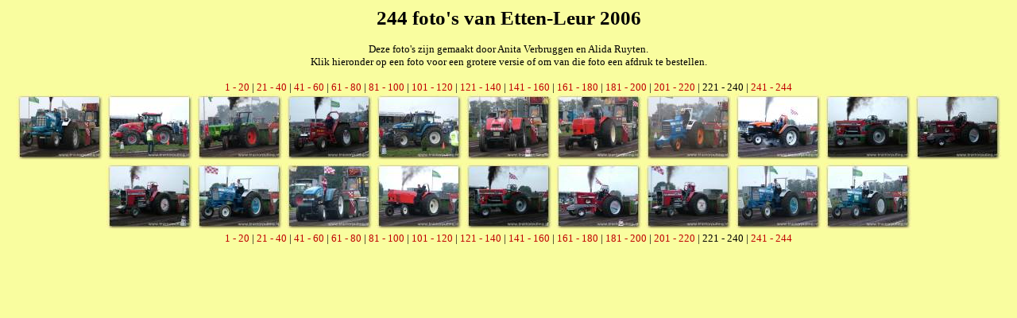

--- FILE ---
content_type: text/html; charset=UTF-8
request_url: https://www.tractorpulling.nl/foto/wedstrijden/2006/ettenleur.php?begin=221
body_size: 646
content:
<html>
<head><link rel="STYLESHEET" type="text/css" href="../../../style/style.css">
<title>Foto's</title>
</head>

<Body>
<center>
<H1>244 foto's van Etten-Leur 2006</H1>Deze foto's zijn gemaakt door Anita Verbruggen en Alida Ruyten.<br>Klik hieronder op een foto voor een grotere versie of om van die foto een afdruk te bestellen.<br><br><a href="ettenleur.php?begin=1">1 - 20</a> | <a href="ettenleur.php?begin=21">21 - 40</a> | <a href="ettenleur.php?begin=41">41 - 60</a> | <a href="ettenleur.php?begin=61">61 - 80</a> | <a href="ettenleur.php?begin=81">81 - 100</a> | <a href="ettenleur.php?begin=101">101 - 120</a> | <a href="ettenleur.php?begin=121">121 - 140</a> | <a href="ettenleur.php?begin=141">141 - 160</a> | <a href="ettenleur.php?begin=161">161 - 180</a> | <a href="ettenleur.php?begin=181">181 - 200</a> | <a href="ettenleur.php?begin=201">201 - 220</a> | 221 - 240 | <a href="ettenleur.php?begin=241">241 - 244</a><br>
<a href="ettenleur.php?id=221"><img src="0917/klein/DSCF3301.JPG" alt="DSCF3301.JPG" border="0"></a>
<a href="ettenleur.php?id=222"><img src="0917/klein/DSCF3302.JPG" alt="DSCF3302.JPG" border="0"></a>
<a href="ettenleur.php?id=223"><img src="0917/klein/DSCF3303.JPG" alt="DSCF3303.JPG" border="0"></a>
<a href="ettenleur.php?id=224"><img src="0917/klein/DSCF3305.JPG" alt="DSCF3305.JPG" border="0"></a>
<a href="ettenleur.php?id=225"><img src="0917/klein/DSCF3306.JPG" alt="DSCF3306.JPG" border="0"></a>
<a href="ettenleur.php?id=226"><img src="0917/klein/DSCF3307.JPG" alt="DSCF3307.JPG" border="0"></a>
<a href="ettenleur.php?id=227"><img src="0917/klein/DSCF3308.JPG" alt="DSCF3308.JPG" border="0"></a>
<a href="ettenleur.php?id=228"><img src="0917/klein/DSCF3309.JPG" alt="DSCF3309.JPG" border="0"></a>
<a href="ettenleur.php?id=229"><img src="0917/klein/DSCF3310.JPG" alt="DSCF3310.JPG" border="0"></a>
<a href="ettenleur.php?id=230"><img src="0917/klein/DSCF3311.JPG" alt="DSCF3311.JPG" border="0"></a>
<a href="ettenleur.php?id=231"><img src="0917/klein/DSCF3312.JPG" alt="DSCF3312.JPG" border="0"></a>
<a href="ettenleur.php?id=232"><img src="0917/klein/DSCF3313.JPG" alt="DSCF3313.JPG" border="0"></a>
<a href="ettenleur.php?id=233"><img src="0917/klein/DSCF3314.JPG" alt="DSCF3314.JPG" border="0"></a>
<a href="ettenleur.php?id=234"><img src="0917/klein/DSCF3315.JPG" alt="DSCF3315.JPG" border="0"></a>
<a href="ettenleur.php?id=235"><img src="0917/klein/DSCF3316.JPG" alt="DSCF3316.JPG" border="0"></a>
<a href="ettenleur.php?id=236"><img src="0917/klein/DSCF3317.JPG" alt="DSCF3317.JPG" border="0"></a>
<a href="ettenleur.php?id=237"><img src="0917/klein/DSCF3318.JPG" alt="DSCF3318.JPG" border="0"></a>
<a href="ettenleur.php?id=238"><img src="0917/klein/DSCF3319.JPG" alt="DSCF3319.JPG" border="0"></a>
<a href="ettenleur.php?id=239"><img src="0917/klein/DSCF3320.JPG" alt="DSCF3320.JPG" border="0"></a>
<a href="ettenleur.php?id=240"><img src="0917/klein/DSCF3321.JPG" alt="DSCF3321.JPG" border="0"></a>
<br><a href="ettenleur.php?begin=1">1 - 20</a> | <a href="ettenleur.php?begin=21">21 - 40</a> | <a href="ettenleur.php?begin=41">41 - 60</a> | <a href="ettenleur.php?begin=61">61 - 80</a> | <a href="ettenleur.php?begin=81">81 - 100</a> | <a href="ettenleur.php?begin=101">101 - 120</a> | <a href="ettenleur.php?begin=121">121 - 140</a> | <a href="ettenleur.php?begin=141">141 - 160</a> | <a href="ettenleur.php?begin=161">161 - 180</a> | <a href="ettenleur.php?begin=181">181 - 200</a> | <a href="ettenleur.php?begin=201">201 - 220</a> | 221 - 240 | <a href="ettenleur.php?begin=241">241 - 244</a><br>
</center>
</body>
</html>
